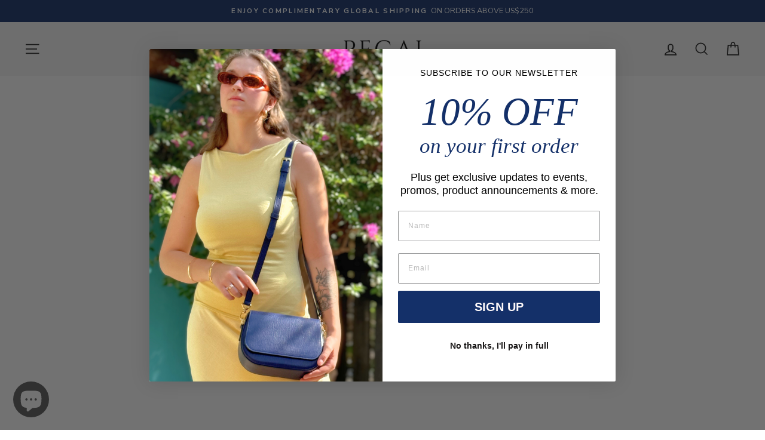

--- FILE ---
content_type: text/css
request_url: https://www.pegai.com/cdn/shop/t/101/assets/ecom-655c15046a4def7d310f5243.css?v=50449298689319611921766042116
body_size: 6369
content:
@font-face{font-family:Futura_Book_font;src:url(/cdn/shop/files/Futura_Book_font.ttf?v=1740680076&display=swap) format("truetype");font-display:swap}@font-face{font-family:futura_medium_bt;src:url(/cdn/shop/files/futura_medium_bt.ttf?v=1740680081&display=swap) format("truetype");font-display:swap}@font-face{font-family:futura_medium_bt_9d9df9cf-edba-4268-afb8-a53fd6f8be85;src:url(/cdn/shop/files/futura_medium_bt_9d9df9cf-edba-4268-afb8-a53fd6f8be85.ttf?v=1740680097&display=swap) format("truetype");font-display:swap}.ecom-column{position:relative}.ecom-column>.core__column--wrapper{align-items:flex-start;display:flex}.ecom-column__overlay .ecom-overlay{pointer-events:none}.ecom-column__overlay>.ecom-overlay,.ecom-column__overlay .ecom-video-background-youtube{position:absolute;top:0;right:0;bottom:0;left:0}@media only screen and (min-width: 768px){.ecom-column>.core__column--wrapper{height:100%}}.ecom-grid-item .ecom-row>.core__row--columns{height:100%}.ecom-use-parallax{background:unset!important}.ecom-parallax-background{position:absolute;width:100%;height:100%;display:flex;overflow:hidden}.ecom-parallax-background img{object-fit:cover;width:100%;position:absolute;top:0;left:50%;transform:translate(-50%);pointer-events:none}.ecom-row{width:100%;position:relative}.ecom-video-background-youtube-wrapper{overflow:hidden}.ecom-section__overlay>.ecom-overlay,.ecom-section__overlay .ecom-video-background-youtube,.ecom-video-background-youtube-wrapper{position:absolute;top:0;left:0;bottom:0;right:0}.ecom-row.ecom-section{clear:both}.ecom-row:hover{z-index:1}.ecom-row>div.core__row--columns.core__row--full{max-width:100%}@media (min-aspect-ratio: 16/9){.ecom-section__overlay .ecom-video-background-youtube{height:300%;top:-100%}}@media (max-aspect-ratio: 16/9){.ecom-section__overlay .ecom-video-background-youtube{width:300%;left:-100%}}@supports not (aspect-ratio: 16 / 9){.ecom-video-background-youtube:before{display:block;content:"";width:100%;padding-top:56.25%}.ecom-video-background-youtube .ecom-video-background{position:absolute;top:0;right:0;bottom:0;left:0}.ecom-video-background{-o-object-fit:unset!important;object-fit:unset!important}}@media (max-width: 767px){.ecom-section__video-bg .ecom-video-background-youtube{display:none}}.el__heading--tooltip-wrapper{position:relative;display:inline-block}.el__heading--tooltip-wrapper svg{width:18px;cursor:pointer}.el__heading--tooltip-content{line-height:16px;max-width:200px;position:absolute;display:block;width:max-content;opacity:0;padding:5px;visibility:hidden;font-size:14px;background-color:#545454;color:#fff;border-radius:5px;transition:.5s ease all;z-index:999}.el__heading--tooltip-content.el__tooltip-tablet,.el__heading--tooltip-content.el__tooltip-mobile{display:none}.el__heading--tooltip-bottom{left:50%;transform:translate(-50%,10px)}.el__heading--tooltip-left{transform:translate(-20px,-50%);right:100%;top:50%}.el__heading--tooltip-top{left:50%;bottom:100%;transform:translate(-50%,-10px)}.el__heading--tooltip-right{top:50%;left:100%;transform:translate(20px,-50%)}.tooltip__arrow:before{position:absolute;content:"";width:8px;height:8px;background:inherit;z-index:-1}.tooltip__arrow.el__heading--tooltip-bottom:before{top:0;transform:translate(-50%,-50%) rotate(45deg);left:50%}.tooltip__arrow.el__heading--tooltip-top:before{transform:translate(-50%,50%) rotate(45deg);bottom:0%;left:50%}.tooltip__arrow.el__heading--tooltip-right:before{transform:translate(-50%,50%) rotate(45deg);bottom:50%;left:0%}.tooltip__arrow.el__heading--tooltip-left:before{transform:translate(50%,50%) rotate(45deg);bottom:50%;right:0%}.el__heading--tooltip-wrapper svg:hover~.el__heading--tooltip-bottom,.el__heading--tooltip-wrapper svg:hover~.el__heading--tooltip-top{opacity:1;visibility:visible;transform:translate(-50%)}.el__heading--tooltip-wrapper svg:hover~.el__heading--tooltip-left{opacity:1;visibility:visible;transform:translate(-15px,-50%)}.el__heading--tooltip-wrapper svg:hover~.el__heading--tooltip-right{opacity:1;visibility:visible;transform:translate(15px,-50%)}.ecom-type-hollow .ecom__heading{text-shadow:var(--stroke)!important;background:transparent!important;-webkit-background-clip:unset!important;-webkit-text-fill-color:unset!important}.ecom-type-text_3d .ecom__heading{text-shadow:var(--text_3d)!important}.ecom-type-gradient .ecom__heading{animation:var(--animation)}@media screen and (max-width: 1024px){.el__heading--tooltip-content.el__tooltip-desktop{display:none}.el__heading--tooltip-content.el__tooltip-tablet{display:block}}@media screen and (max-width: 767px){.el__heading--tooltip-content.el__tooltip-tablet{display:none}.el__heading--tooltip-content.el__tooltip-mobile{display:block}}.ecom__text--dropcap:first-letter{font-size:40px;color:#2bcf19;display:inline-flex;border-style:solid;border-width:1px;border-color:transparent;float:left;line-height:1}.ecom__text--dropcap.has-drop-cap-view-default:first-letter{border:none}body[ecom-loaded] .ecom-sections .element__text a{cursor:auto}.text-content.ecom-html{overflow:hidden;position:relative}.ecom-text--is-mark:after{position:absolute;content:"";left:0;right:0;bottom:0;height:150px;background:linear-gradient(#fff0,#fff);pointer-events:none}.ecom-text_view-more-btn,.ecom-text_view-less-btn{display:flex;background:none;outline:none;border:none;align-items:center}.ecom__element--button-icon{display:flex;align-items:center}.ecom-text_view-more-btn svg,.ecom-text_view-less-btn svg{width:16px;color:#fff}sub,sup{position:relative;font-size:75%;line-height:0;vertical-align:baseline}sup{top:-.5em}sub{bottom:-.25em}.ecom-type-hollow .text-content{text-shadow:var(--stroke)!important;background:transparent!important;-webkit-background-clip:unset!important;-webkit-text-fill-color:unset!important}.ecom-type-text_3d .text-content{text-shadow:var(--text_3d)!important}.ecom-type-gradient .text-content{animation:var(--animation)}@keyframes gradientMove{0%{background-position:100% 100%}to{background-position:0% 0%}}.ecom-base-image .ecom-container-image{width:100%;height:100%!important}.image-resize{width:auto!important;max-width:100%!important}.ecom-base-image .ecom-container-image.resize .ecom-image-content-position.ecom-image-default picture{height:var(--height-resize)!important;width:var(--width-resize)!important}.ecom-base-image .ecom-container-image.resize .ecom-image-content-position.ecom-image-default .ecom-image-picture img{width:100%!important;height:100%!important}.ecom-container-image.resize .ecom-image-content-position.ecom-image-default.ecom-base-image-container-overlay{width:var(--width-resize)!important;user-select:none;-ms-user-select:none;-webkit-user-select:none}.ecom-container-image.resize .ecom-image-picture *{pointer-events:none}.ecom-base-image.ecom-overlay>.ecom-overlay-text{text-align:center}.ecom-image-align{display:flex}.ecom-image-picture-link,.ecom-image-picture{overflow:hidden;width:100%;height:100%}.ecom-base-image .ecom-image-picture img{min-height:1px;object-position:var(--object-position)}.ecom-base-image picture{overflow:hidden;flex:1 1 auto;min-height:1px}.ecom-base-image picture img{display:block;max-width:100%;height:auto;width:100%}.ecom-base-image figure{display:flex}.ecom-container-image{display:flex;flex-direction:column;width:100%}.ecom-image-picture-link,.ecom-image-content-position{position:relative}.ecom-base-image.ecom-overlay{position:absolute;z-index:1;opacity:.5;display:flex;align-items:center;justify-content:center;top:0;left:0;right:0;bottom:0}.ecom-image__caption{width:100%}.ecom-base-image .ecom-image-picture,.ecom-base-image .ecom-image-picture img{width:100%;max-width:100%}.ecom-base-image .ecom-base-image-container-overlay:hover>.ecom-overlay{background-color:#1118274d}.ecom-base-image.image-highlight:after{content:"";position:fixed;top:0;right:0;bottom:0;left:0;background:#000000bf;z-index:999;opacity:1;pointer-events:none}.ecom-base-image.image-highlight .ecom-container-image{z-index:1000}.ecom-grid-item .ecom-base-image figure,.ecom-grid-item .ecom-base-image figure .ecom-image-content-position,.ecom-grid-item .ecom-base-image figure .ecom-image-content-position img{height:100%;width:100%;max-width:100%}.ecom-base-image-mask .ecom-image-mask{width:100%}@media (max-width: 1024px){.ecom-base-image .ecom-image-picture img{object-position:var(--object-position-tablet)}}@media (max-width: 767px){.ecom-base-image .ecom-image-picture img{object-position:var(--object-position-mobile)}}.ecom-base-gallery .ecom-gallery--item .ecom-overlay-text{width:100%;padding:1rem;word-break:break-word}.ecom-base-gallery-grid{display:grid}.ecom-base-gallery-block{display:block}.ecom-gallery--container{grid-gap:var(--ecom-gallery-gap, 30px) var(--ecom-gallery-gap, 30px)}.ecom-gallery--container{grid-template-columns:repeat(4,1fr)}.ecom-gallery--item figure{display:flex;flex-direction:column}.ecom-gallery--item a{position:relative}.ecom-gallery--item img{width:100%}.ecom-base-gallery-overlay.ecom-overlay{position:absolute;top:0;right:0;bottom:0;left:0;z-index:1;align-items:center;justify-content:center;pointer-events:none;display:flex;text-align:center}.ecom-base-gallery .ecom-gallery--caption,.ecom-base-gallery .ecom-image-default{width:100%}.ecom-element-button.ecom-button-default{display:flex}a.ecom__element--button{display:inline-flex;align-items:center;text-decoration:none;text-align:center}.ecom__element--button-icon{display:inline-flex;color:inherit}.ecom__element--button-icon svg{width:24px;height:auto}.ecom-ingrid-full-height>a.ecom__element--button{width:100%;height:100%}.ecom-element__banner{display:flex}.ecom-horizontal-align-left{text-align:left}.ecom-horizontal-align-center{text-align:center}.ecom-horizontal-align-right{text-align:right}.ecom-horizontal-center{margin:0 auto}.ecom-horizontal-left{margin:0 auto 0 0}.ecom-horizontal-right{margin:0 0 0 auto}.ecom-banner__button{text-decoration:none;pointer-events:auto}.ecom-banner__hzoom{position:relative;overflow:hidden}.ecom-masonry__nt_promotion_html{position:absolute;max-width:100%;z-index:10;pointer-events:none}.ecom-banner__overlay{position:absolute;background-color:#000;z-index:1;opacity:.3;display:flex;top:0;left:0;right:0;bottom:0;pointer-events:none}.ecom-banner__image-picture{display:block}.ecom-banner__picture-link,.ecom-banner__image-picture{width:100%;object-fit:contain}.ecom-banner__image-picture img{width:100%}.ecom-banner_wrap_html_block{pointer-events:all}.ecom-grid-item .ecom-imgAccordion{height:100%!important}.ecom-imgAccordion{height:250px;position:relative}.ecom-imgAccordion-wrapper{height:100%}.ecom-imgAccordion .ecom-imgAccordion-item{width:25%;height:100%;overflow:hidden;position:relative;transition:.4s}.ecom-imgAccordion-item .ecom-imgAccordion-img{width:100%;height:100%;object-fit:cover}.ecom-imgAccordion-img-wrapper{height:100%;position:relative}.ecom-imgAccordion-img-wrapper:after{content:"";position:absolute;top:0;left:0;right:0;bottom:0;pointer-events:none;color:transparent;background:currentColor}.ecom-imgAccordion-caption{left:0;right:0;top:100%;transform:translateY(-100%);opacity:0;visibility:hidden;z-index:1;overflow:hidden;transition:.3s;pointer-events:none}.ecom-imgAccordion-caption-heading{text-overflow:clip;font-size:24px;text-transform:uppercase;color:#222;font-weight:700;text-align:left}.ecom-imgAccordion-caption-subheading{text-overflow:clip;font-size:14px;color:#222;text-align:left}.ecom-imgAccordion-caption-button{text-decoration:none;color:#fff;background:#000;padding:5px 20px;font-size:14px;pointer-events:auto}.ecom-imgAccordion-caption-button-icon svg{width:16px;height:auto;margin-left:8px}.ecom-imgAccordion .ecom-imgAccordion-item-expand{width:100%}.ecom-imgAccordion-item-expand .ecom-imgAccordion-caption{opacity:1;visibility:visible;transition:.5s ease}.ecom-imgAccordion-link{width:100%;height:100%;position:absolute;display:inline-block;left:0}.ecom-imgAccordion-video{width:100%;height:100%;object-fit:cover}.ecom-imgAccordion-type-icon{font-weight:500;font-size:12px;position:absolute;background:#fafafc59;border-radius:5px;padding:8px 10px;display:flex;justify-content:center;align-items:center;cursor:pointer;z-index:1;transition:.25s}.ecom-imgAccordion-type-icon-svg{display:flex}.ecom-imgAccordion-type-icon svg{width:14px;height:14px;transition:.25s}.ecom-imgAccordion-type-text{opacity:0;visibility:hidden;max-width:0;text-wrap:nowrap;line-height:1;transition:.25s}.ecom-imgAccordion-item-expand .ecom-imgAccordion-type-text{opacity:1;visibility:visible;max-width:200px;margin-left:6px}.ecom-imgAccordion-type-icon:hover{background:#fafafc}.ecom-imgAccordion-modal{position:fixed;top:0;left:0;right:0;bottom:0;background:#00000080;visibility:hidden;opacity:0;padding:20px 40px;z-index:3;pointer-events:none}.ecom-imgAccordion-caption{text-align:start}.ecom-imgAccordion-modal-show{visibility:visible;opacity:1;pointer-events:auto}.ecom-imgAccordion-modal-content{background:#fff}.ecom-imgAccordion-modal-video{width:100%;height:100%}.ecom-imgAccordion-wrapper .ecom-imgAccordion-item{flex-shrink:1;transition-property:transform,width}.ecom-imgAccordion-prevNext{position:absolute;top:0;left:0;right:0;bottom:0;display:none;justify-content:space-between;pointer-events:none;z-index:1}.ecom-imgAccordion-prevNext svg{display:none}.ecom-imgAccordion-prev,.ecom-imgAccordion-next{width:14.5%;height:100%;pointer-events:auto}.ecom-imgAccordion-prevNext-special{top:0;right:0;left:0;bottom:auto;gap:10px;justify-content:end}.ecom-imgAccordion-prevNext-special .ecom-imgAccordion-prev,.ecom-imgAccordion-prevNext-special .ecom-imgAccordion-next{width:30px;height:30px;pointer-events:auto;cursor:pointer;display:flex;align-items:center;justify-content:center;background:#fafafc59;color:#fff;border-radius:100%}.ecom-imgAccordion-prevNext-special svg{display:block;width:15px;height:15px}@media screen and (max-width: 1023px){.ecom-imgAccordion-item-expand .ecom-imgAccordion-caption{opacity:1;visibility:visible;transition:.5s ease}.ecom-imgAccordion-item-expand .ecom-imgAccordion-link{width:100%;height:100%;position:absolute;display:inline-block;left:0}.ecom-imgAccordion-item-expand .ecom-imgAccordion-img{filter:none}}@media screen and (max-width: 767px){.ecom-imgAccordion-item{position:unset}.ecom-imgAccordion-caption{width:100%!important}.ecom-imgAccordion-img-wrapper{position:relative}.ecom-imgAccordion-wrapper .ecom-imgAccordion-item{flex-shrink:0;width:75%}.ecom-imgAccordion-wrapper>div{column-gap:0!important}.ecom-imgAccordion-prevNext{display:flex}}.ecom-shopify__blog--post-informations{display:inline-flex;align-items:center;gap:5px}.ecom-shopify__blog--post-informations-icon{display:flex}.ecom-shopify__blog--post-informations-icon svg{width:16px;height:16px}.ecom-swiper-pagination-bullet:only-child{opacity:none}.ecom-flex-center,.ecom-swiper-navigation{display:flex;align-items:center}.ecom-swiper-navigation{justify-content:center}.ecom-shopify__blog--post-informations-author-avatar{width:50px}.ecom-swiper-navigation[data-navigator-type=combine]{justify-content:center}.ecom-shopify__blog--post-thumbnail{display:flex;position:relative;overflow:hidden}.ecom-shopify__blog--post-thumbnail img{object-fit:cover;display:block;max-width:100%;top:0;left:0;height:100%!important;width:100%}.ecom-shopify__blog--post-tags ul li{display:inline-flex}.ecom-shopify__blog--post-tags ul{display:flex;flex-wrap:wrap;gap:12px;margin:0;padding:0}.ecom-collection__pagination-navigation{list-style:none;display:flex;gap:10px;justify-content:center}.ecom-collection__pagination-navigation li a{color:inherit}.ecom-paginate-action{display:flex;gap:5px}.ecom-prev,.ecom-next,.ecom-prev span,.ecom-next span{display:flex}.ecom-paginate-action svg{width:24px;height:24px}.ecom-shopify__blog--post-link{text-decoration:none;width:100%;display:flex}.ecom-pagination-item{display:flex}a.ecom-pagination-item:not(.ecom-paginate-action){text-decoration:inherit}.ecom-paginate-action{text-decoration:none}.ecom-pagination-item.ecom-button-active{pointer-events:none}.ecom-swiper-controls:after{content:"";display:none}.ecom-shopify__blog-wrapper{display:flex;flex-direction:column}.ecom-shopify__blog-wrapper .ecom-shopify__blog-container{width:100%}.ecom-shopify__blog-wrapper .ecom-swiper-button-next:after,.ecom-shopify__blog-wrapper .ecom-swiper-button-prev:after{content:none}.ecom-shopify__blog-wrapper .ecom-swiper-navigation[data-navigator-type=combine] .ecom-swiper-button-next,.ecom-shopify__blog-wrapper .ecom-swiper-navigation[data-navigator-type=combine] .ecom-swiper-button-prev{position:static;margin:0}.ecom-shopify__blog-wrapper .ecom-swiper-button-next,.ecom-shopify__blog-wrapper .ecom-swiper-button-prev{border:0;background:transparent;width:auto;height:auto;padding:5px;color:#444}.ecom-swiper-navigation-position .ecom-swiper-button{position:var(--ecom-position)}.ecom-swiper-navigation-position{display:flex}.ecom-swiper-navigation-position button{margin:0}.ecom-shopify__blog-wrapper .ecom-swiper-pagination:not(.ecom-swiper-pagination-progressbar){position:relative;display:flex;flex-wrap:wrap;align-items:center}.ecom-swiper-container-horizontal>.ecom-swiper-pagination-bullets{width:auto}.ecom-shopify__blog--post-title{font-size:inherit}.ecom-shopify__blog--post-link img{object-fit:cover;max-width:100%;object-position:center center;transition:opacity .4s cubic-bezier(.25,.46,.45,.94)}.ecom-shopify__blog--post-group-4{flex-wrap:wrap}.ecom-shopify__blog--post-group-4>*{display:inline-flex;align-items:center}.ecom-swiper-pagination-bullet{opacity:1!important}.ecom-swiper-pagination-bullets.ecom-swiper-pagination{display:flex;width:100%}.ecom-shopify__blog--post-link h2{width:100%}.ecom-shopify__blog--post.ecom-shopify__blog-vertical{display:flex;gap:15px}@media (max-width: 767px){.ecom-shopify__blog--post.ecom-shopify__blog-vertical{flex-direction:column}.ecom-shopify__blog--post .ecom-shopify__blog--post-thumbnail--img{order:0!important}}.ecom-doing-load-blog .ecom-shopify__blog-container{display:none}.ecom-doing-load-blog .ecom-collection__product-loading{display:block}.ecom-core.ecom-sfffj266{width:100%}@media screen and (max-width: 767px) and (min-width: 101px){.ecom-core.ecom-sfffj266{width:100%}}.ecom-core.ecom-ilmsdhia{padding-top:300px!important;margin-top:25px!important}.ecom-core.ecom-a078tsmispn>div.core__row--columns{height:auto}.ecom-core.ecom-a078tsmispn>div.core__row--columns>.ecom-column.ecom-core>.core__column--wrapper>.core__blocks{min-height:400px}@media screen and (max-width: 767px) and (min-width: 101px){.ecom-core.ecom-a078tsmispn>div.core__row--columns>.ecom-column.ecom-core>.core__column--wrapper>.core__blocks{min-height:0px}}.ecom-core.ecom-a078tsmispn{background-color:#fff}.ecom-core.ecom-a078tsmispn{padding:0 0 134px!important}.ecom-core.ecom-lifuabca{width:100%}@media screen and (max-width: 767px) and (min-width: 101px){.ecom-core.ecom-lifuabca{width:100%}}.ecom-core.ecom-fzhe1neuc0b .text-content,.ecom-core.ecom-fzhe1neuc0b .text-content a,.ecom-core.ecom-fzhe1neuc0b .text-content p,.ecom-core.ecom-fzhe1neuc0b .text-content span{text-align:center;color:#707070}.ecom-core.ecom-fzhe1neuc0b .text-content,.ecom-core.ecom-fzhe1neuc0b .text-content a,.ecom-core.ecom-fzhe1neuc0b .text-content a a,.ecom-core.ecom-fzhe1neuc0b .text-content p,.ecom-core.ecom-fzhe1neuc0b .text-content p a,.ecom-core.ecom-fzhe1neuc0b .text-content span,.ecom-core.ecom-fzhe1neuc0b .text-content span a{font-size:18px;font-weight:400;line-height:1.4em;font-family:Nunito Sans,sans-serif}@media screen and (max-width: 1024px) and (min-width: 768px){.ecom-core.ecom-fzhe1neuc0b .text-content,.ecom-core.ecom-fzhe1neuc0b .text-content a,.ecom-core.ecom-fzhe1neuc0b .text-content a a,.ecom-core.ecom-fzhe1neuc0b .text-content p,.ecom-core.ecom-fzhe1neuc0b .text-content p a,.ecom-core.ecom-fzhe1neuc0b .text-content span,.ecom-core.ecom-fzhe1neuc0b .text-content span a{font-family:Futura_Book_font,sans-serif}}@media screen and (max-width: 767px) and (min-width: 101px){.ecom-core.ecom-fzhe1neuc0b .text-content,.ecom-core.ecom-fzhe1neuc0b .text-content a,.ecom-core.ecom-fzhe1neuc0b .text-content a a,.ecom-core.ecom-fzhe1neuc0b .text-content p,.ecom-core.ecom-fzhe1neuc0b .text-content p a,.ecom-core.ecom-fzhe1neuc0b .text-content span,.ecom-core.ecom-fzhe1neuc0b .text-content span a{font-size:14px;font-family:Futura_Book_font,sans-serif}}.ecom-core.ecom-fzhe1neuc0b{padding-bottom:0!important}@media screen and (max-width: 1024px) and (min-width: 768px){.ecom-core.ecom-fzhe1neuc0b{padding-bottom:0!important}}.ecom-core.ecom-2m1xag56oet .element__heading .ecom__heading{text-align:center}.ecom-core.ecom-2m1xag56oet .element__heading .ecom__heading,.ecom-core.ecom-2m1xag56oet .element__heading .ecom__heading a{font-family:Jost,sans-serif;font-size:33px;font-weight:600;line-height:1.4em;letter-spacing:.7px}.ecom-core.ecom-2m1xag56oet .element__heading .ecom__heading,.ecom-core.ecom-2m1xag56oet .element__heading .ecom__heading a{color:#111}@media screen and (max-width: 1024px) and (min-width: 768px){.ecom-core.ecom-2m1xag56oet .element__heading .ecom__heading,.ecom-core.ecom-2m1xag56oet .element__heading .ecom__heading a{font-family:futura_medium_bt,sans-serif;font-size:36px;font-weight:700}}@media screen and (max-width: 767px) and (min-width: 101px){.ecom-core.ecom-2m1xag56oet .element__heading .ecom__heading,.ecom-core.ecom-2m1xag56oet .element__heading .ecom__heading a{font-size:18px;font-family:futura_medium_bt,sans-serif}}.ecom-core.ecom-2m1xag56oet{padding-bottom:0!important}@media screen and (max-width: 767px) and (min-width: 101px){.ecom-core.ecom-2m1xag56oet{padding-bottom:0!important}}.ecom-core.ecom-cnjnpog3u4a{background-color:#fff}.ecom-core.ecom-cnjnpog3u4a{padding:75px 25px!important}@media screen and (max-width: 1024px) and (min-width: 768px){.ecom-core.ecom-cnjnpog3u4a{padding-bottom:0!important}}@media screen and (max-width: 767px) and (min-width: 101px){.ecom-core.ecom-cnjnpog3u4a{padding-right:0!important;padding-left:0!important}}.ecom-core.ecom-1mx3kpke{width:33%}@media screen and (max-width: 1024px) and (min-width: 768px){.ecom-core.ecom-1mx3kpke{width:100%}}@media screen and (max-width: 767px) and (min-width: 101px){.ecom-core.ecom-1mx3kpke{width:100%}}.ecom-core.ecom-6yk79xo3smk .ecom-base-image .ecom-image-picture img{object-fit:fill}@media screen and (max-width: 1024px) and (min-width: 768px){.ecom-core.ecom-6yk79xo3smk .ecom-image-align{align-items:center}.ecom-core.ecom-6yk79xo3smk .ecom-base-image .ecom-image-picture img,.ecom-core.ecom-6yk79xo3smk .ecom-base-image .ecom-image-picture picture,.ecom-core.ecom-6yk79xo3smk .ecom-base-image .ecom-image-picture .ecom-shape-item.ecom-image-default{height:326px!important}}.ecom-core.ecom-6yk79xo3smk{margin-right:0!important;padding-bottom:0!important}.ecom-core.ecom-q5vhbnow{width:32%}.ecom-core.ecom-q5vhbnow>div.core__column--wrapper>div.core__blocks>div.core__blocks--body{align-content:center}@media screen and (max-width: 1024px) and (min-width: 768px){.ecom-core.ecom-q5vhbnow{width:100%}}@media screen and (max-width: 767px) and (min-width: 101px){.ecom-core.ecom-q5vhbnow{width:100%}}.ecom-core.ecom-5h10228ml2b .text-content,.ecom-core.ecom-5h10228ml2b .text-content a,.ecom-core.ecom-5h10228ml2b .text-content p,.ecom-core.ecom-5h10228ml2b .text-content span{text-align:left;color:#fff}.ecom-core.ecom-5h10228ml2b .text-content,.ecom-core.ecom-5h10228ml2b .text-content a,.ecom-core.ecom-5h10228ml2b .text-content a a,.ecom-core.ecom-5h10228ml2b .text-content p,.ecom-core.ecom-5h10228ml2b .text-content p a,.ecom-core.ecom-5h10228ml2b .text-content span,.ecom-core.ecom-5h10228ml2b .text-content span a{font-family:Nunito Sans,sans-serif;font-size:14px;font-weight:500}@media screen and (max-width: 1024px) and (min-width: 768px){.ecom-core.ecom-5h10228ml2b .text-content,.ecom-core.ecom-5h10228ml2b .text-content a,.ecom-core.ecom-5h10228ml2b .text-content p,.ecom-core.ecom-5h10228ml2b .text-content span{text-align:center;padding:25px 25px 0}}@media screen and (max-width: 767px) and (min-width: 101px){.ecom-core.ecom-5h10228ml2b .text-content,.ecom-core.ecom-5h10228ml2b .text-content a,.ecom-core.ecom-5h10228ml2b .text-content p,.ecom-core.ecom-5h10228ml2b .text-content span{text-align:center}.ecom-core.ecom-5h10228ml2b .text-content,.ecom-core.ecom-5h10228ml2b .text-content a,.ecom-core.ecom-5h10228ml2b .text-content a a,.ecom-core.ecom-5h10228ml2b .text-content p,.ecom-core.ecom-5h10228ml2b .text-content p a,.ecom-core.ecom-5h10228ml2b .text-content span,.ecom-core.ecom-5h10228ml2b .text-content span a{font-size:16px}}.ecom-core.ecom-5h10228ml2b{margin-left:auto!important;padding-bottom:0!important}@media screen and (max-width: 1024px) and (min-width: 768px){.ecom-core.ecom-5h10228ml2b{margin-top:0!important}}@media screen and (max-width: 767px) and (min-width: 101px){.ecom-core.ecom-5h10228ml2b{padding-right:25px!important;padding-left:25px!important}}.ecom-core.ecom-b9e60y6pol4 .text-content,.ecom-core.ecom-b9e60y6pol4 .text-content a,.ecom-core.ecom-b9e60y6pol4 .text-content p,.ecom-core.ecom-b9e60y6pol4 .text-content span{text-align:left;color:#fcfcfc}.ecom-core.ecom-b9e60y6pol4 .text-content,.ecom-core.ecom-b9e60y6pol4 .text-content a,.ecom-core.ecom-b9e60y6pol4 .text-content a a,.ecom-core.ecom-b9e60y6pol4 .text-content p,.ecom-core.ecom-b9e60y6pol4 .text-content p a,.ecom-core.ecom-b9e60y6pol4 .text-content span,.ecom-core.ecom-b9e60y6pol4 .text-content span a{font-family:Nunito Sans,sans-serif;font-size:15px;font-weight:500}@media screen and (max-width: 1024px) and (min-width: 768px){.ecom-core.ecom-b9e60y6pol4 .text-content,.ecom-core.ecom-b9e60y6pol4 .text-content a,.ecom-core.ecom-b9e60y6pol4 .text-content p,.ecom-core.ecom-b9e60y6pol4 .text-content span{text-align:center;padding:0 42px}}@media screen and (max-width: 767px) and (min-width: 101px){.ecom-core.ecom-b9e60y6pol4 .text-content,.ecom-core.ecom-b9e60y6pol4 .text-content a,.ecom-core.ecom-b9e60y6pol4 .text-content p,.ecom-core.ecom-b9e60y6pol4 .text-content span{text-align:center}.ecom-core.ecom-b9e60y6pol4 .text-content,.ecom-core.ecom-b9e60y6pol4 .text-content a,.ecom-core.ecom-b9e60y6pol4 .text-content a a,.ecom-core.ecom-b9e60y6pol4 .text-content p,.ecom-core.ecom-b9e60y6pol4 .text-content p a,.ecom-core.ecom-b9e60y6pol4 .text-content span,.ecom-core.ecom-b9e60y6pol4 .text-content span a{font-size:14px}}.ecom-core.ecom-b9e60y6pol4{margin-left:auto!important;padding-bottom:0!important}@media screen and (max-width: 1024px) and (min-width: 768px){.ecom-core.ecom-b9e60y6pol4{margin-top:0!important}}@media screen and (max-width: 767px) and (min-width: 101px){.ecom-core.ecom-b9e60y6pol4{padding-right:25px!important;padding-left:25px!important}}.ecom-core.ecom-h60r8tfd{width:35%}@media screen and (max-width: 1024px) and (min-width: 768px){.ecom-core.ecom-h60r8tfd{width:100%}}@media screen and (max-width: 767px) and (min-width: 101px){.ecom-core.ecom-h60r8tfd{width:100%}}.ecom-core.ecom-zp53dvfv5jk .ecom-image-align{align-items:center}.ecom-core.ecom-zp53dvfv5jk .ecom-image-default{width:165px!important}.ecom-core.ecom-zp53dvfv5jk .ecom-base-image .ecom-image-picture img,.ecom-core.ecom-zp53dvfv5jk .ecom-base-image .ecom-image-picture picture,.ecom-core.ecom-zp53dvfv5jk .ecom-base-image .ecom-image-picture .ecom-shape-item.ecom-image-default{height:53px!important}.ecom-core.ecom-zp53dvfv5jk{margin-right:0!important;padding-bottom:0!important}@media screen and (max-width: 1024px) and (min-width: 768px){.ecom-core.ecom-zp53dvfv5jk{padding-bottom:0!important}}.ecom-core.ecom-h3su8ma5n2g .text-content,.ecom-core.ecom-h3su8ma5n2g .text-content a,.ecom-core.ecom-h3su8ma5n2g .text-content p,.ecom-core.ecom-h3su8ma5n2g .text-content span{text-align:center;color:#f2f2f2}.ecom-core.ecom-h3su8ma5n2g .text-content,.ecom-core.ecom-h3su8ma5n2g .text-content a,.ecom-core.ecom-h3su8ma5n2g .text-content a a,.ecom-core.ecom-h3su8ma5n2g .text-content p,.ecom-core.ecom-h3su8ma5n2g .text-content p a,.ecom-core.ecom-h3su8ma5n2g .text-content span,.ecom-core.ecom-h3su8ma5n2g .text-content span a{font-family:Nunito Sans,sans-serif;font-size:18px;font-weight:200;line-height:1.4em}@media screen and (max-width: 1024px) and (min-width: 768px){.ecom-core.ecom-h3su8ma5n2g .text-content,.ecom-core.ecom-h3su8ma5n2g .text-content a,.ecom-core.ecom-h3su8ma5n2g .text-content p,.ecom-core.ecom-h3su8ma5n2g .text-content span{text-align:center;padding:0 56px}}@media screen and (max-width: 767px) and (min-width: 101px){.ecom-core.ecom-h3su8ma5n2g .text-content,.ecom-core.ecom-h3su8ma5n2g .text-content a,.ecom-core.ecom-h3su8ma5n2g .text-content a a,.ecom-core.ecom-h3su8ma5n2g .text-content p,.ecom-core.ecom-h3su8ma5n2g .text-content p a,.ecom-core.ecom-h3su8ma5n2g .text-content span,.ecom-core.ecom-h3su8ma5n2g .text-content span a{font-size:14px}}.ecom-core.ecom-h3su8ma5n2g{padding-bottom:0!important}@media screen and (max-width: 767px) and (min-width: 101px){.ecom-core.ecom-h3su8ma5n2g{padding-right:25px!important;padding-left:25px!important}}.ecom-core.ecom-avym9k53p3 .element__heading .ecom__heading{text-align:center;padding-left:0;margin-right:55px;margin-left:55px}.ecom-core.ecom-avym9k53p3 .element__heading .ecom__heading,.ecom-core.ecom-avym9k53p3 .element__heading .ecom__heading a{font-family:Jost,sans-serif;font-size:33px;font-weight:600;line-height:1.4em;letter-spacing:.7px}.ecom-core.ecom-avym9k53p3 .element__heading .ecom__heading,.ecom-core.ecom-avym9k53p3 .element__heading .ecom__heading a{color:#fff}@media screen and (max-width: 1024px) and (min-width: 768px){.ecom-core.ecom-avym9k53p3 .element__heading .ecom__heading,.ecom-core.ecom-avym9k53p3 .element__heading .ecom__heading a{font-family:futura_medium_bt,sans-serif;font-size:36px;font-weight:700}}@media screen and (max-width: 767px) and (min-width: 101px){.ecom-core.ecom-avym9k53p3 .element__heading .ecom__heading,.ecom-core.ecom-avym9k53p3 .element__heading .ecom__heading a{font-size:18px;font-family:futura_medium_bt_9d9df9cf-edba-4268-afb8-a53fd6f8be85,sans-serif}.ecom-core.ecom-avym9k53p3 .element__heading .ecom__heading{margin-right:25px;margin-left:25px}}.ecom-core.ecom-avym9k53p3{padding-bottom:0!important}@media screen and (max-width: 767px) and (min-width: 101px){.ecom-core.ecom-avym9k53p3{padding-right:0!important;padding-bottom:0!important}}.ecom-core.ecom-bvhpisknom5{background-color:#143069}.ecom-core.ecom-bvhpisknom5{margin-top:0!important;padding-top:25px!important;padding-bottom:25px!important}@media screen and (max-width: 1024px) and (min-width: 768px){.ecom-core.ecom-bvhpisknom5{margin-top:40px!important}}@media screen and (max-width: 767px) and (min-width: 101px){.ecom-core.ecom-bvhpisknom5{margin-top:0!important;padding-top:0!important}}@keyframes ecomFadeIn{0%{opacity:0}to{opacity:1}}.ecom-core.ecom-371fcykt7hs{width:100%}@media screen and (max-width: 767px) and (min-width: 101px){.ecom-core.ecom-371fcykt7hs{width:100%}}.ecom-core.ecom-h4f7m2sxrko .ecom-base-gallery .ecom-gallery--container{grid-template-columns:repeat(6,1fr);--ecom-gallery-gap:15px}@media screen and (max-width: 1024px) and (min-width: 768px){.ecom-core.ecom-h4f7m2sxrko .ecom-base-gallery .ecom-gallery--container{grid-template-columns:repeat(2,1fr)}}@media screen and (max-width: 767px) and (min-width: 101px){.ecom-core.ecom-h4f7m2sxrko .ecom-base-gallery .ecom-gallery--container{grid-template-columns:repeat(2,1fr);--ecom-gallery-gap:15px}}.ecom-core.ecom-h4f7m2sxrko .ecom-image-align{align-items:center}.ecom-core.ecom-h4f7m2sxrko .ecom-image-default{width:150px!important}.ecom-core.ecom-h4f7m2sxrko .ecom-base-gallery .ecom-gallery--item .ecom-image-default,.ecom-core.ecom-h4f7m2sxrko .ecom-base-gallery .ecom-gallery--item .ecom-image-default .ecom-image-default,.ecom-core.ecom-h4f7m2sxrko .ecom-base-gallery .ecom-gallery--item .ecom-image-default:hover,.ecom-core.ecom-h4f7m2sxrko .ecom-base-gallery .ecom-gallery--item .ecom-image-default:hover .ecom-image-default{opacity:1}@media screen and (max-width: 1024px) and (min-width: 768px){.ecom-core.ecom-h4f7m2sxrko .ecom-image-default{width:63%!important}}@media screen and (max-width: 767px) and (min-width: 101px){.ecom-core.ecom-h4f7m2sxrko .ecom-image-align{align-items:center}.ecom-core.ecom-h4f7m2sxrko .ecom-image-default{width:100%!important;max-width:none!important}}.ecom-core.ecom-h4f7m2sxrko{padding-top:20px!important;padding-bottom:20px!important;background-color:#fff;animation-duration:1s!important}.ecom-core.ecom-h4f7m2sxrko.ecom-animated{animation-name:ecomFadeIn;animation-duration:.75s;animation-timing-function:ease;animation-fill-mode:forwards;animation-duration:1s!important;--ec-delay:.2s}.ecom-core.ecom-heiw2hi6xz .element__heading .ecom__heading{text-align:center}.ecom-core.ecom-heiw2hi6xz .element__heading .ecom__heading,.ecom-core.ecom-heiw2hi6xz .element__heading .ecom__heading a{font-family:Jost,sans-serif;font-size:36px;font-weight:500;line-height:1.4em;letter-spacing:.7px}.ecom-core.ecom-heiw2hi6xz .element__heading .ecom__heading,.ecom-core.ecom-heiw2hi6xz .element__heading .ecom__heading a{color:#111}@media screen and (max-width: 1024px) and (min-width: 768px){.ecom-core.ecom-heiw2hi6xz .element__heading .ecom__heading,.ecom-core.ecom-heiw2hi6xz .element__heading .ecom__heading a{font-family:futura_medium_bt,sans-serif;font-size:36px;font-weight:700}}@media screen and (max-width: 767px) and (min-width: 101px){.ecom-core.ecom-heiw2hi6xz .element__heading .ecom__heading,.ecom-core.ecom-heiw2hi6xz .element__heading .ecom__heading a{font-size:18px;font-family:futura_medium_bt_9d9df9cf-edba-4268-afb8-a53fd6f8be85,sans-serif}}.ecom-core.ecom-heiw2hi6xz{padding-bottom:0!important}@media screen and (max-width: 767px) and (min-width: 101px){.ecom-core.ecom-heiw2hi6xz{padding-bottom:0!important}}.ecom-core.ecom-nh1tty0wxre{padding-bottom:0!important}.ecom-core.ecom-jrp4cp9wry{width:100%}@media screen and (max-width: 767px) and (min-width: 101px){.ecom-core.ecom-jrp4cp9wry{width:100%}}.ecom-core.ecom-563i8xemhmb .ecom__element--button{gap:10px}.ecom-core.ecom-563i8xemhmb .ecom-button-default{justify-content:center}.ecom-core.ecom-563i8xemhmb .ecom__element--button{font-family:Nunito Sans,sans-serif;font-size:20px;width:238px;height:61px;min-height:61px;color:#fff;background-color:var(--ecom-global-colors-primary);transition-duration:.4s}.ecom-core.ecom-563i8xemhmb .ecom__element--button.animated{animation-name:ecomShake;animation-duration:.75s}.ecom-core.ecom-563i8xemhmb .ecom-button-icon svg{height:0px;width:0px}.ecom-core.ecom-563i8xemhmb .ecom-button-icon{border-radius:50%;transition:all .4s ease}.ecom-core.ecom-563i8xemhmb{padding-bottom:0!important}.ecom-core.ecom-ntj19rnpw6t .ecom-image-align{align-items:center}.ecom-core.ecom-ntj19rnpw6t .ecom-image-default{max-width:100%!important}.ecom-core.ecom-ntj19rnpw6t .ecom-base-image .ecom-image-picture img{object-fit:cover}.ecom-core.ecom-ntj19rnpw6t .ecom-base-image .ecom-image-picture,.ecom-core.ecom-ntj19rnpw6t .ecom-base-image .ecom-image-picture .ecom-image-default,.ecom-core.ecom-ntj19rnpw6t .ecom-base-image .ecom-image-picture:hover,.ecom-core.ecom-ntj19rnpw6t .ecom-base-image .ecom-image-picture:hover .ecom-image-default{opacity:1}.ecom-core.ecom-zscwavmxeoo{width:100%}@media screen and (max-width: 767px) and (min-width: 101px){.ecom-core.ecom-zscwavmxeoo{width:100%}}.ecom-core.ecom-v99ew6yxu38 .ecom-text--more-actions button,.ecom-core.ecom-v99ew6yxu38 .ecom-text--less-actions button{gap:6px}.ecom-core.ecom-v99ew6yxu38 .text-content,.ecom-core.ecom-v99ew6yxu38 .text-content a,.ecom-core.ecom-v99ew6yxu38 .text-content p,.ecom-core.ecom-v99ew6yxu38 .text-content span{text-align:center;padding-right:25px;padding-left:25px}.ecom-core.ecom-v99ew6yxu38 .ecom-text_view-more-btn{justify-content:flex-start;text-decoration:underline;font-size:none;color:#fff;background-color:#0691b1;border-radius:2px;padding-top:5px;padding-bottom:5px}.ecom-core.ecom-v99ew6yxu38 .ecom-text_view-more-btn:hover{background-color:#0691b1b0}.ecom-core.ecom-v99ew6yxu38 .ecom-text_view-less-btn{text-decoration:underline;color:#fff;background-color:#0691b1;border-radius:2px;padding-top:5px;padding-bottom:5px}.ecom-core.ecom-v99ew6yxu38 .ecom-text_view-less-btn:hover{background-color:#0691b1b0}@media screen and (max-width: 1024px) and (min-width: 768px){.ecom-core.ecom-v99ew6yxu38 .text-content,.ecom-core.ecom-v99ew6yxu38 .text-content a,.ecom-core.ecom-v99ew6yxu38 .text-content p,.ecom-core.ecom-v99ew6yxu38 .text-content span{padding-bottom:0;margin-bottom:-41px}}.ecom-core.ecom-jl4rprebgh .element__heading .ecom__heading{text-align:center}.ecom-core.ecom-jl4rprebgh .element__heading .ecom__heading,.ecom-core.ecom-jl4rprebgh .element__heading .ecom__heading a{font-weight:500;font-family:Jost,sans-serif;font-size:36px}@media screen and (max-width: 1024px) and (min-width: 768px){.ecom-core.ecom-jl4rprebgh .element__heading .ecom__heading{text-align:center}}@media screen and (max-width: 767px) and (min-width: 101px){.ecom-core.ecom-jl4rprebgh .element__heading .ecom__heading{text-align:center}.ecom-core.ecom-jl4rprebgh .element__heading .ecom__heading,.ecom-core.ecom-jl4rprebgh .element__heading .ecom__heading a{font-size:25px}}.ecom-core.ecom-rntcovrnz9{width:100%}@media screen and (max-width: 767px) and (min-width: 101px){.ecom-core.ecom-rntcovrnz9{width:100%}}.ecom-core.ecom-rntcovrnz9>.core__column--wrapper{background-color:#14306900;border-style:solid;border-color:var(--ecom-global-colors-primary)}.ecom-core.ecom-ouy7dm952om .ecom__element--button{gap:10px}.ecom-core.ecom-ouy7dm952om .ecom-button-default{justify-content:center}.ecom-core.ecom-ouy7dm952om .ecom__element--button{font-family:Nunito Sans,sans-serif;font-size:20px;width:238px;height:61px;min-height:61px;color:#fff;background-color:var(--ecom-global-colors-primary);transition-duration:.4s}.ecom-core.ecom-ouy7dm952om .ecom__element--button.animated{animation-name:ecomShake;animation-duration:.75s}.ecom-core.ecom-ouy7dm952om .ecom-button-icon svg{height:0px;width:0px}.ecom-core.ecom-ouy7dm952om .ecom-button-icon{border-radius:50%;transition:all .4s ease}.ecom-core.ecom-ouy7dm952om{padding-bottom:0!important}.ecom-core.ecom-hl0gyi4d71{width:99.9989951%}@media screen and (max-width: 767px) and (min-width: 101px){.ecom-core.ecom-hl0gyi4d71{width:100%}}.ecom-core.ecom-ffbaoh532nq .ecom-image-align{align-items:center}.ecom-core.ecom-ffbaoh532nq .ecom-image-default{max-width:100%!important}.ecom-core.ecom-ffbaoh532nq .ecom-base-image .ecom-image-picture img{object-fit:cover}.ecom-core.ecom-ffbaoh532nq .ecom-base-image .ecom-image-picture,.ecom-core.ecom-ffbaoh532nq .ecom-base-image .ecom-image-picture .ecom-image-default,.ecom-core.ecom-ffbaoh532nq .ecom-base-image .ecom-image-picture:hover,.ecom-core.ecom-ffbaoh532nq .ecom-base-image .ecom-image-picture:hover .ecom-image-default{opacity:1}.ecom-core.ecom-gr9oeyqq3lg{width:100%}@media screen and (max-width: 767px) and (min-width: 101px){.ecom-core.ecom-gr9oeyqq3lg{width:100%}}.ecom-core.ecom-udnaa9xvpjc .ecom-text--more-actions button,.ecom-core.ecom-udnaa9xvpjc .ecom-text--less-actions button{gap:6px}.ecom-core.ecom-udnaa9xvpjc .text-content,.ecom-core.ecom-udnaa9xvpjc .text-content a,.ecom-core.ecom-udnaa9xvpjc .text-content p,.ecom-core.ecom-udnaa9xvpjc .text-content span{text-align:center;padding-right:25px;padding-left:25px}.ecom-core.ecom-udnaa9xvpjc .ecom-text_view-more-btn{justify-content:flex-start;text-decoration:underline;font-size:none;color:#fff;background-color:#0691b1;border-radius:2px;padding-top:5px;padding-bottom:5px}.ecom-core.ecom-udnaa9xvpjc .ecom-text_view-more-btn:hover{background-color:#0691b1b0}.ecom-core.ecom-udnaa9xvpjc .ecom-text_view-less-btn{text-decoration:underline;color:#fff;background-color:#0691b1;border-radius:2px;padding-top:5px;padding-bottom:5px}.ecom-core.ecom-udnaa9xvpjc .ecom-text_view-less-btn:hover{background-color:#0691b1b0}.ecom-core.ecom-hamuq9h9r2 .element__heading .ecom__heading{text-align:center}.ecom-core.ecom-hamuq9h9r2 .element__heading .ecom__heading,.ecom-core.ecom-hamuq9h9r2 .element__heading .ecom__heading a{font-weight:500;font-family:Jost,sans-serif;font-size:36px}@media screen and (max-width: 1024px) and (min-width: 768px){.ecom-core.ecom-hamuq9h9r2 .element__heading .ecom__heading{text-align:center}}@media screen and (max-width: 767px) and (min-width: 101px){.ecom-core.ecom-hamuq9h9r2 .element__heading .ecom__heading{text-align:center}.ecom-core.ecom-hamuq9h9r2 .element__heading .ecom__heading,.ecom-core.ecom-hamuq9h9r2 .element__heading .ecom__heading a{font-size:25px}}@keyframes ecomShake{0%,to{-webkit-transform:translate3d(0,0,0);transform:translateZ(0)}10%,30%,50%,70%,90%{-webkit-transform:translate3d(-10px,0,0);transform:translate3d(-10px,0,0)}20%,40%,60%,80%{-webkit-transform:translate3d(10px,0,0);transform:translate3d(10px,0,0)}}.ecom-core.ecom-w8otcri0vwd{width:100%}@media screen and (max-width: 767px) and (min-width: 101px){.ecom-core.ecom-w8otcri0vwd{width:100%}}.ecom-core.ecom-h2y7fa34fo .ecom__element--button{gap:10px}.ecom-core.ecom-h2y7fa34fo .ecom-button-default{justify-content:center}.ecom-core.ecom-h2y7fa34fo .ecom__element--button{font-family:Nunito Sans,sans-serif;font-size:20px;width:238px;height:61px;min-height:61px;color:#fff;background-color:var(--ecom-global-colors-primary);transition-duration:.4s}.ecom-core.ecom-h2y7fa34fo .ecom__element--button.animated{animation-name:ecomShake;animation-duration:.75s}.ecom-core.ecom-h2y7fa34fo .ecom-button-icon svg{height:0px;width:0px}.ecom-core.ecom-h2y7fa34fo .ecom-button-icon{border-radius:50%;transition:all .4s ease}.ecom-core.ecom-h2y7fa34fo{padding-bottom:0!important}.ecom-core.ecom-05vn8c7up7d4 .ecom-text--more-actions button,.ecom-core.ecom-05vn8c7up7d4 .ecom-text--less-actions button{gap:6px}.ecom-core.ecom-05vn8c7up7d4 .text-content,.ecom-core.ecom-05vn8c7up7d4 .text-content a,.ecom-core.ecom-05vn8c7up7d4 .text-content p,.ecom-core.ecom-05vn8c7up7d4 .text-content span{text-align:center;padding-right:25px;padding-left:25px}.ecom-core.ecom-05vn8c7up7d4 .ecom-text_view-more-btn{justify-content:flex-start;text-decoration:underline;font-size:none;color:#fff;background-color:#0691b1;border-radius:2px;padding-top:5px;padding-bottom:5px}.ecom-core.ecom-05vn8c7up7d4 .ecom-text_view-more-btn:hover{background-color:#0691b1b0}.ecom-core.ecom-05vn8c7up7d4 .ecom-text_view-less-btn{text-decoration:underline;color:#fff;background-color:#0691b1;border-radius:2px;padding-top:5px;padding-bottom:5px}.ecom-core.ecom-05vn8c7up7d4 .ecom-text_view-less-btn:hover{background-color:#0691b1b0}.ecom-core.ecom-8awb2ika6mc .element__heading .ecom__heading{text-align:center}.ecom-core.ecom-8awb2ika6mc .element__heading .ecom__heading,.ecom-core.ecom-8awb2ika6mc .element__heading .ecom__heading a{font-weight:500;font-family:Jost,sans-serif;font-size:36px}@media screen and (max-width: 1024px) and (min-width: 768px){.ecom-core.ecom-8awb2ika6mc .element__heading .ecom__heading{text-align:left}}@media screen and (max-width: 767px) and (min-width: 101px){.ecom-core.ecom-8awb2ika6mc .element__heading .ecom__heading{text-align:center}.ecom-core.ecom-8awb2ika6mc .element__heading .ecom__heading,.ecom-core.ecom-8awb2ika6mc .element__heading .ecom__heading a{font-size:25px}}.ecom-core.ecom-be2ye09i91f{width:100%}@media screen and (max-width: 767px) and (min-width: 101px){.ecom-core.ecom-be2ye09i91f{width:100%}}html body .ecom-core.ecom-be2ye09i91f>div.core__column--wrapper{margin-bottom:-6px!important}.ecom-core.ecom-gm216ob0thc .ecom-banner__hzoom:hover img{transform:scale(1.1)}.ecom-core.ecom-gm216ob0thc .ecom-banner__image-picture img,.ecom-core.ecom-gm216ob0thc .ecom-overlay{transition-duration:1.4s;transition-delay:0ms}.ecom-core.ecom-gm216ob0thc .ecom-image-default img{object-fit:cover}.ecom-core.ecom-gm216ob0thc .ecom-banner_wrap_html_block{padding:87.5px}.ecom-core.ecom-gm216ob0thc .ecom-banner__heading{text-align:center;color:#fff;margin-bottom:15px}.ecom-core.ecom-gm216ob0thc .ecom-banner__heading,.ecom-core.ecom-gm216ob0thc .ecom-banner__heading a{font-size:16px;line-height:1.4em}.ecom-core.ecom-gm216ob0thc .ecom-banner__subheading{text-align:center;color:#fff;margin-bottom:15px}.ecom-core.ecom-gm216ob0thc .ecom-banner__subheading,.ecom-core.ecom-gm216ob0thc .ecom-banner__subheading a{font-size:50px;line-height:1.25em}.ecom-core.ecom-gm216ob0thc .ecom-banner__content{text-align:center;color:#fff;margin-bottom:30px}.ecom-core.ecom-gm216ob0thc .ecom-banner__content,.ecom-core.ecom-gm216ob0thc .ecom-banner__content a{font-size:18px;line-height:1.4em;font-family:Nunito Sans,sans-serif}.ecom-core.ecom-gm216ob0thc .ecom-banner__button{align-self:center;justify-content:center;font-size:14px;color:#fff;background-color:var(--ecom-global-colors-primary);padding:12px 25px}.ecom-core.ecom-gm216ob0thc .ecom-banner__button:hover{color:#000;background-color:#fff}.ecom-core.ecom-gm216ob0thc .ecom-elements__banner-button-icon svg{height:24px;width:24px}.ecom-core.ecom-gm216ob0thc .ecom-elements__banner-button-icon{margin-left:0}.ecom-core.ecom-gm216ob0thc .ecom-banner__hzoom>.ecom-overlay{opacity:.28}.ecom-core.ecom-gm216ob0thc:hover>.ecom-overlay,.ecom-core.ecom-gm216ob0thc:hover .ecom-element-overlay .ecom-overlay,.ecom-core.ecom-gm216ob0thc:hover .ecom-overlay{opacity:.91}.ecom-core.ecom-gm216ob0thc .ecom-banner__hzoom:hover>.ecom-overlay{background-color:var(--ecom-global-colors-primary)}@media screen and (max-width: 1024px) and (min-width: 768px){.ecom-core.ecom-gm216ob0thc .ecom-image-default{width:100%!important;max-width:100%!important}.ecom-core.ecom-gm216ob0thc .ecom-image-default img,.ecom-core.ecom-gm216ob0thc .ecom-image-default picture,.ecom-core.ecom-gm216ob0thc .ecom-image-default .ecom-shape-item.ecom-image-default{height:651px!important}.ecom-core.ecom-gm216ob0thc .ecom-banner__heading,.ecom-core.ecom-gm216ob0thc .ecom-banner__heading a{font-size:20px;font-family:Nunito Sans,sans-serif}}@media screen and (max-width: 767px) and (min-width: 101px){.ecom-core.ecom-gm216ob0thc .ecom-image-default{width:100%!important;max-width:100%!important}.ecom-core.ecom-gm216ob0thc .ecom-image-default img,.ecom-core.ecom-gm216ob0thc .ecom-image-default picture,.ecom-core.ecom-gm216ob0thc .ecom-image-default .ecom-shape-item.ecom-image-default{height:785px!important}.ecom-core.ecom-gm216ob0thc .ecom-banner_wrap_html_block{padding:0}.ecom-core.ecom-gm216ob0thc .ecom-banner__subheading,.ecom-core.ecom-gm216ob0thc .ecom-banner__subheading a{font-size:30px}.ecom-core.ecom-gm216ob0thc .ecom-banner__content{text-align:center;padding:12.5px}}@media screen and (max-width: 767px) and (min-width: 101px){.ecom-core.ecom-gm216ob0thc{padding-left:0!important;margin-left:0!important}}.ecom-core.ecom-t8nl8fxqzsl{padding-bottom:0!important}@media screen and (max-width: 1024px) and (min-width: 768px){.ecom-core.ecom-t8nl8fxqzsl{padding-bottom:0!important}}.ecom-core.ecom-9p26rm6zbr4{width:100%}@media screen and (max-width: 767px) and (min-width: 101px){.ecom-core.ecom-9p26rm6zbr4{width:100%}}.ecom-core.ecom-tnehpiggng .ecom-shopify__blog--posts.ecom-grid{grid-template-columns:repeat(3,1fr);gap:30px}.ecom-core.ecom-tnehpiggng .ecom-swiper-navigation{justify-content:flex-start;align-items:flex-start}@media screen and (max-width: 1024px) and (min-width: 768px){.ecom-core.ecom-tnehpiggng .ecom-shopify__blog--posts.ecom-grid{grid-template-columns:repeat(2,1fr)}}@media screen and (max-width: 767px) and (min-width: 101px){.ecom-core.ecom-tnehpiggng .ecom-shopify__blog--posts.ecom-grid{grid-template-columns:repeat(1,1fr)}}.ecom-core.ecom-tnehpiggng .ecom-image-align{justify-content:center;margin-bottom:24px}.ecom-core.ecom-tnehpiggng .ecom-image-default{width:100%!important;max-width:100%!important}.ecom-core.ecom-tnehpiggng .ecom-shopify__blog--post-thumbnail--img .ecom-image-default img,.ecom-core.ecom-tnehpiggng .ecom-shopify__blog--post-thumbnail--img .ecom-image-default picture,.ecom-core.ecom-tnehpiggng .ecom-shopify__blog--post-thumbnail--img .ecom-image-default .ecom-shape-item.ecom-image-default{height:270px!important}.ecom-core.ecom-tnehpiggng .ecom-shopify__blog--post-thumbnail--img .ecom-image-default,.ecom-core.ecom-tnehpiggng .ecom-shopify__blog--post-thumbnail--img .ecom-image-default .ecom-image-default,.ecom-core.ecom-tnehpiggng .ecom-shopify__blog--post-thumbnail--img .ecom-image-default:hover,.ecom-core.ecom-tnehpiggng .ecom-shopify__blog--post-thumbnail--img .ecom-image-default:hover .ecom-image-default{opacity:1}.ecom-core.ecom-tnehpiggng .ecom-shopify__blog--post-link:not(.ecom-image-default)>.ecom-shopify__blog--post-title{text-align:left;color:#000;margin-top:0}.ecom-core.ecom-tnehpiggng .ecom-shopify__blog--post-link:not(.ecom-image-default)>.ecom-shopify__blog--post-title,.ecom-core.ecom-tnehpiggng .ecom-shopify__blog--post-link:not(.ecom-image-default)>.ecom-shopify__blog--post-title a{font-size:20px;line-height:1.4em;font-weight:600}.ecom-core.ecom-tnehpiggng .ecom-shopify__blog--post-excerpt{text-align:left;color:#505050;margin:5px 0 10px;padding:0}.ecom-core.ecom-tnehpiggng .ecom-shopify__blog--post-excerpt,.ecom-core.ecom-tnehpiggng .ecom-shopify__blog--post-excerpt a{font-size:14px;line-height:1.7em}.ecom-core.ecom-tnehpiggng .ecom-shopify__blog--post-published-at{text-align:left;color:#000;margin:0 5px 0 0;padding:0}.ecom-core.ecom-tnehpiggng .ecom-shopify__blog--post-published-at,.ecom-core.ecom-tnehpiggng .ecom-shopify__blog--post-published-at a{font-style:normal;font-size:14px;font-weight:600;line-height:1.25em;letter-spacing:.5px}.ecom-core.ecom-tnehpiggng .ecom-shopify__blog--post-author{text-align:left;color:#000;padding:0;margin:0 5px 0 0}.ecom-core.ecom-tnehpiggng .ecom-shopify__blog--post-author,.ecom-core.ecom-tnehpiggng .ecom-shopify__blog--post-author a{font-weight:600;font-style:normal;font-size:14px;line-height:1.25em}.ecom-core.ecom-tnehpiggng .ecom-shopify__blog--post-category a,.ecom-core.ecom-tnehpiggng .ecom-shopify__blog--post-category a a{font-size:10px;font-weight:600;text-transform:uppercase;line-height:1.25em;letter-spacing:.5px;text-decoration:none}.ecom-core.ecom-tnehpiggng .ecom-shopify__blog--post-category a{color:#000;padding:9px 15px}.ecom-core.ecom-tnehpiggng .ecom-shopify__blog--post-comments_count{text-align:left;color:#505050;margin:0;padding:0}.ecom-core.ecom-tnehpiggng .ecom-shopify__blog--post-informations-icon svg{height:14px;width:14px}.ecom-core.ecom-tnehpiggng .ecom-shopify__blog--post-informations-author-avatar{width:34px!important}.ecom-core.ecom-tnehpiggng .ecom-shopify__blog--post-informations-author-avatar img,.ecom-core.ecom-tnehpiggng .ecom-shopify__blog--post-informations-author-avatar picture,.ecom-core.ecom-tnehpiggng .ecom-shopify__blog--post-informations-author-avatar .ecom-shape-item.ecom-image-default{height:34px!important}.ecom-core.ecom-tnehpiggng .ecom-shopify__blog--post-link-btn svg{height:14px;width:14px}.ecom-core.ecom-tnehpiggng .ecom-shopify__blog--post-link-btn{gap:5px;justify-content:flex-start;font-size:14px;text-decoration:none;line-height:1.2em;font-weight:600;color:#000;margin-top:15px;margin-bottom:30px}.ecom-core.ecom-tnehpiggng .ecom-shopify__blog-wrapper .ecom-swiper-button-prev svg,.ecom-core.ecom-tnehpiggng .ecom-shopify__blog-wrapper .ecom-swiper-button-next svg{height:20px;width:20px;transform:rotate(0)}.ecom-core.ecom-tnehpiggng .ecom-shopify__blog-wrapper .ecom-swiper-button-prev,.ecom-core.ecom-tnehpiggng .ecom-shopify__blog-wrapper .ecom-swiper-button-next{color:#000;background-color:#f0f0f0;border-radius:50px;padding:8px;margin:-130px 0 0}.ecom-core.ecom-tnehpiggng .ecom-shopify__blog-wrapper .ecom-swiper-pagination-bullet{background-color:#f0f0f0}.ecom-core.ecom-tnehpiggng .ecom-shopify__blog-wrapper .ecom-swiper-pagination-bullet.ecom-swiper-pagination-bullet-active{background-color:#d43b3b}@media screen and (max-width: 1024px) and (min-width: 768px){.ecom-core.ecom-tnehpiggng .ecom-shopify__blog-wrapper .ecom-swiper-button-prev,.ecom-core.ecom-tnehpiggng .ecom-shopify__blog-wrapper .ecom-swiper-button-next{margin-top:-110px}}@media screen and (max-width: 767px) and (min-width: 101px){.ecom-core.ecom-tnehpiggng .ecom-image-align{justify-content:center}.ecom-core.ecom-tnehpiggng .ecom-shopify__blog-wrapper .ecom-swiper-button-prev,.ecom-core.ecom-tnehpiggng .ecom-shopify__blog-wrapper .ecom-swiper-button-next{margin-top:0;margin-right:6px;margin-left:6px}}.ecom-core.ecom-tnehpiggng{padding-bottom:0!important;margin-top:0!important}@media screen and (max-width: 1024px) and (min-width: 768px){.ecom-core.ecom-tnehpiggng{margin-top:0!important}}@media screen and (max-width: 767px) and (min-width: 101px){.ecom-core.ecom-tnehpiggng{margin-top:0!important}}.ecom-core.ecom-tnehpiggng .ecom-shopify__blog--post-thumbnail{border-radius:10px}.ecom-core.ecom-tnehpiggng .ecom-shopify__blog--post-category{position:absolute;top:18px;right:20px;z-index:1}.ecom-core.ecom-tnehpiggng .ecom-shopify__blog--post{position:relative}.ecom-core.ecom-tnehpiggng .ecom-shopify__blog--post-category a{background:#fff;border-radius:30px}.ecom-core.ecom-tnehpiggng .ecom-shopify__blog--post-published-ats{position:absolute;top:20px;right:20px;background:#fff;border-radius:30px}.ecom-core.ecom-tnehpiggng .ecom-shopify__blog--post-group-1,.ecom-core.ecom-tnehpiggng .ecom-shopify__blog--post-group-2,.ecom-core.ecom-tnehpiggng .ecom-shopify__blog--post-group-3,.ecom-core.ecom-tnehpiggng .ecom-shopify__blog--post-group-4{flex-wrap:wrap;gap:5px;align-items:center}.ecom-core.ecom-tnehpiggng .ecom-shopify__blog--post-tags ul{gap:5px}.ecom-core.ecom-tnehpiggng .ecom-shopify__blog--post-tags{position:absolute;top:18px;left:20px;max-width:75%}.ecom-core.ecom-tnehpiggng .ecom-shopify__blog--post:nth-child(3n+2) .ecom-shopify__blog--post-tags li a{background:#d8fcfa}.ecom-core.ecom-tnehpiggng .ecom-shopify__blog--post:nth-child(3n+3) .ecom-shopify__blog--post-tags li a{background:#e4fcd8}.ecom-core.ecom-tnehpiggng .ecom-shopify__blog--post-informations-author-avatar{width:50px;margin-right:10px}.ecom-core.ecom-6pyzlky6als{width:100%}@media screen and (max-width: 767px) and (min-width: 101px){.ecom-core.ecom-6pyzlky6als{width:100%}}html body .ecom-core.ecom-6pyzlky6als>div.core__column--wrapper{padding-bottom:0!important}.ecom-core.ecom-6h7o6f5hezl .ecom-imgAccordion{height:500px;tab:normal}.ecom-core.ecom-6h7o6f5hezl .ecom-imgAccordion-img-wrapper:after{color:#0000}.ecom-core.ecom-6h7o6f5hezl .ecom-imgAccordion-item-expand .ecom-imgAccordion-img-wrapper:after{color:#00000026}.ecom-core.ecom-6h7o6f5hezl .ecom-imgAccordion-type-icon{left:0;font-size:14px;font-family:Jost,sans-serif;font-weight:400;color:#fff;transition-duration:.3s;margin-top:25px;margin-right:10px;margin-left:30px}.ecom-core.ecom-6h7o6f5hezl .ecom-imgAccordion-type-icon:hover{color:#fff;background-color:#000}.ecom-core.ecom-6h7o6f5hezl .ecom-imgAccordion-type-icon-svg{color:#fff}.ecom-core.ecom-6h7o6f5hezl .ecom-imgAccordion-caption-wrap{margin:30px}.ecom-core.ecom-6h7o6f5hezl .ecom-imgAccordion-caption-heading{text-align:left;color:#fff}.ecom-core.ecom-6h7o6f5hezl .ecom-imgAccordion-caption-heading,.ecom-core.ecom-6h7o6f5hezl .ecom-imgAccordion-caption-heading a{font-size:42px;font-weight:500;line-height:1.25em;letter-spacing:0px;text-transform:capitalize}.ecom-core.ecom-6h7o6f5hezl .ecom-imgAccordion-caption-subheading{text-align:left;color:#fff;margin-top:10px}.ecom-core.ecom-6h7o6f5hezl .ecom-imgAccordion-caption-subheading,.ecom-core.ecom-6h7o6f5hezl .ecom-imgAccordion-caption-subheading a{font-size:18px;font-family:Jost,sans-serif;font-weight:400}.ecom-core.ecom-6h7o6f5hezl .ecom-imgAccordion-caption{text-align:left}.ecom-core.ecom-6h7o6f5hezl .ecom-imgAccordion-caption-button{justify-content:flex-start;font-size:16px;font-family:Jost,sans-serif;font-weight:500;color:#fff;background-color:#f000;border-style:solid;border-width:0px 0px 1px 0px;padding:0;margin-top:20px}.ecom-core.ecom-6h7o6f5hezl .ecom-imgAccordion-caption-button:hover{color:#fffc}@media screen and (max-width: 1024px) and (min-width: 768px){.ecom-core.ecom-6h7o6f5hezl .ecom-imgAccordion{height:400px}.ecom-core.ecom-6h7o6f5hezl .ecom-imgAccordion-caption-wrap{margin-right:25px}.ecom-core.ecom-6h7o6f5hezl .ecom-imgAccordion-caption-heading,.ecom-core.ecom-6h7o6f5hezl .ecom-imgAccordion-caption-heading a{font-size:28px}}@media screen and (max-width: 767px) and (min-width: 101px){.ecom-core.ecom-6h7o6f5hezl .ecom-imgAccordion{height:350px}.ecom-core.ecom-6h7o6f5hezl .ecom-imgAccordion-img,.ecom-core.ecom-6h7o6f5hezl .ecom-imgAccordion .ecom-imgAccordion-video{opacity:1}.ecom-core.ecom-6h7o6f5hezl .ecom-imgAccordion-type-icon{margin-top:15px;margin-left:20px}.ecom-core.ecom-6h7o6f5hezl .ecom-imgAccordion-caption-wrap{margin:20px}.ecom-core.ecom-6h7o6f5hezl .ecom-imgAccordion-caption-heading,.ecom-core.ecom-6h7o6f5hezl .ecom-imgAccordion-caption-heading a{font-size:25px}.ecom-core.ecom-6h7o6f5hezl .ecom-imgAccordion-caption-subheading,.ecom-core.ecom-6h7o6f5hezl .ecom-imgAccordion-caption-subheading a{font-size:16px}}.ecom-core.ecom-y9rwltilc9 .element__heading .ecom__heading{text-align:center}.ecom-core.ecom-y9rwltilc9 .element__heading .ecom__heading,.ecom-core.ecom-y9rwltilc9 .element__heading .ecom__heading a{font-weight:600;font-family:Jost,sans-serif;font-size:36px}@media screen and (max-width: 1024px) and (min-width: 768px){.ecom-core.ecom-y9rwltilc9 .element__heading .ecom__heading{text-align:center}}@media screen and (max-width: 767px) and (min-width: 101px){.ecom-core.ecom-y9rwltilc9 .element__heading .ecom__heading{text-align:center}.ecom-core.ecom-y9rwltilc9 .element__heading .ecom__heading,.ecom-core.ecom-y9rwltilc9 .element__heading .ecom__heading a{font-size:25px}}.ecom-core.ecom-y9rwltilc9{padding-bottom:0!important;margin-bottom:26px!important}.ecom-core.ecom-lgea27if2tc{padding-bottom:0!important;margin-bottom:97px!important}
/*# sourceMappingURL=/cdn/shop/t/101/assets/ecom-655c15046a4def7d310f5243.css.map?v=50449298689319611921766042116 */


--- FILE ---
content_type: text/javascript
request_url: https://www.pegai.com/cdn/shop/t/101/assets/ecom-655c15046a4def7d310f5243.js?v=162482417626871503431766042116
body_size: 1976
content:
!function(){const e=function(){"use strict";if(window.__ectimmers=window.__ectimmers||{},window.__ectimmers["ecom-fzhe1neuc0b"]=window.__ectimmers["ecom-fzhe1neuc0b"]||{},!this.$el)return;const e=this.$el,t=e.querySelector(".ecom-text_view-more-btn"),o=e.querySelector(".ecom-text_view-less-btn"),i=e.querySelector(".text-content.ecom-html");!i||(t&&t.addEventListener("click",()=>{i.classList.remove("ecom-text--is-mark"),i.style.maxHeight="",t.style.display="none",o.style.display=""}),o&&o.addEventListener("click",()=>{i.classList.add("ecom-text--is-mark"),i.style.maxHeight="var(--ecom-text-height)",o.style.display="none",t.style.display=""}))};document.querySelectorAll(".ecom-fzhe1neuc0b").forEach((function(t){e.call({$el:t,id:"ecom-fzhe1neuc0b",settings:{},isLive:!0})})),document.querySelectorAll(".ecom-h3su8ma5n2g").forEach((function(t){e.call({$el:t,id:"ecom-h3su8ma5n2g",settings:{},isLive:!0})})),document.querySelectorAll(".ecom-b9e60y6pol4").forEach((function(t){e.call({$el:t,id:"ecom-b9e60y6pol4",settings:{},isLive:!0})})),document.querySelectorAll(".ecom-5h10228ml2b").forEach((function(t){e.call({$el:t,id:"ecom-5h10228ml2b",settings:{},isLive:!0})})),document.querySelectorAll(".ecom-v99ew6yxu38").forEach((function(t){e.call({$el:t,id:"ecom-v99ew6yxu38",settings:{},isLive:!0})})),document.querySelectorAll(".ecom-udnaa9xvpjc").forEach((function(t){e.call({$el:t,id:"ecom-udnaa9xvpjc",settings:{},isLive:!0})})),document.querySelectorAll(".ecom-05vn8c7up7d4").forEach((function(t){e.call({$el:t,id:"ecom-05vn8c7up7d4",settings:{},isLive:!0})}))}(),function(){const e=function(){"use strict";if(window.__ectimmers=window.__ectimmers||{},window.__ectimmers["ecom-563i8xemhmb"]=window.__ectimmers["ecom-563i8xemhmb"]||{},!this.$el)return!1;const e=this.$el;this.settings.animation&&function(t){if(!e)return;const o=e.querySelector(".ecom__element--button");if(!o)return;let i=1e3*parseInt(t.settings.animation_loop_time)||6e3;window.__ectimmers["ecom-563i8xemhmb"].xta9fzg8w=setInterval((function(){o.classList.add("animated"),setTimeout((function(){o.classList.remove("animated")}),1e3)}),i)}(this);var t=e.querySelector(".ecom__element--button");this.isLive&&t&&t.dataset.ecTrackingId&&t.addEventListener("click",(function(e){if(window.Shopify.analytics){e.preventDefault();let o=document.createElement("div");document.body.appendChild(o),o.click();let i=window.EComposer.PAGE||window.EComposer.TEMPLATE||window.EComposer.SECTION||window.EComposer.BLOCK||{};const n=Object.assign({button_id:t.id,tracking_id:t.dataset.ecTrackingId},i);Shopify.analytics.publish("ec_custom_events",n),t.cloneNode(!0).click()}}),{once:!0}),this.isLive&&t&&t.dataset.eventTrackingFb&&t.addEventListener("click",(function(e){window.fbq&&window.fbq("track",""+t.dataset.eventTrackingFb)}),{once:!0})};document.querySelectorAll(".ecom-563i8xemhmb").forEach((function(t){e.call({$el:t,id:"ecom-563i8xemhmb",settings:{animation:!1},isLive:!0})})),document.querySelectorAll(".ecom-ouy7dm952om").forEach((function(t){e.call({$el:t,id:"ecom-ouy7dm952om",settings:{animation:!1},isLive:!0})})),document.querySelectorAll(".ecom-h2y7fa34fo").forEach((function(t){e.call({$el:t,id:"ecom-h2y7fa34fo",settings:{animation:!1},isLive:!0})}))}(),function(){const e=function(){"use strict";if(window.__ectimmers=window.__ectimmers||{},window.__ectimmers["ecom-zp53dvfv5jk"]=window.__ectimmers["ecom-zp53dvfv5jk"]||{},"lightbox"===this.settings.link&&"yes"===this.settings.lightbox&&window.EComModal&&this.$el){var e=this.$el.querySelector("[ecom-modal]");new window.EComModal(e,{cssClass:["ecom-container-lightbox-"+this.id]})}let t=this.$el;function o(){let e=t.querySelector(".ecom-element.ecom-base-image"),o=t.closest(".core__row--columns");e&&(function(e){const t=e.getBoundingClientRect();return t.top>=0&&t.left>=0&&t.bottom-e.offsetHeight/2<=(window.innerHeight||document.documentElement.clientHeight)&&t.right<=(window.innerWidth||document.documentElement.clientWidth)}(e)?(e.classList.add("image-highlight"),o.setAttribute("style","z-index: unset")):(e.classList.remove("image-highlight"),o.setAttribute("style","z-index: 1")))}t&&this.settings.highligh_on_viewport&&window.addEventListener("scroll",(function(){o()}))};document.querySelectorAll(".ecom-zp53dvfv5jk").forEach((function(t){e.call({$el:t,id:"ecom-zp53dvfv5jk",settings:{link:"lightbox",lightbox:"no"},isLive:!0})})),document.querySelectorAll(".ecom-6yk79xo3smk").forEach((function(t){e.call({$el:t,id:"ecom-6yk79xo3smk",settings:{link:"lightbox",lightbox:"no"},isLive:!0})})),document.querySelectorAll(".ecom-ntj19rnpw6t").forEach((function(t){e.call({$el:t,id:"ecom-ntj19rnpw6t",settings:{link:"none",lightbox:"no",highligh_on_viewport:!1},isLive:!0})})),document.querySelectorAll(".ecom-ffbaoh532nq").forEach((function(t){e.call({$el:t,id:"ecom-ffbaoh532nq",settings:{link:"none",lightbox:"no",highligh_on_viewport:!1},isLive:!0})}))}(),function(){const e=function(){"use strict";if(window.__ectimmers=window.__ectimmers||{},window.__ectimmers["ecom-6h7o6f5hezl"]=window.__ectimmers["ecom-6h7o6f5hezl"]||{},!this.$el)return;let e=this.$el;var t,o=this.id,i=e.querySelectorAll(".ecom-imgAccordion-item"),n=e.querySelectorAll(".ecom-imgAccordion-img-wrapper"),c=i.length,s=this.settings.expand_action,l=this.settings.place_click,r=!this.settings.disable_auto_video;function a(e,t){e.forEach((function(e){e.isIntersecting&&(e.target.querySelectorAll("video.ecom-imgAccordion-video").forEach(e=>{let t=e.querySelector("source");t.src=t.dataset.source,e&&t.src&&(e.load(),e.pause())}),t.unobserve(e.target))}))}function m(e){var t=4*e.offsetWidth/(c+3);e.querySelectorAll(".ecom-imgAccordion-caption").forEach((function(e){e.style.width=t+"px"}))}(this.settings.lazyload_video||!1)&&(t=e,new IntersectionObserver(a,{root:null,rootMargin:"0px",threshold:.5}).observe(t)),m(e),window.addEventListener("resize",(function(){m(e)}));const d=e.querySelector(".ecom-swiper-container");var u,h={slidesPerView:1.4,spaceBetween:this.settings.item_spacing__mobile?this.settings.item_spacing__mobile:0,centeredSlides:!0,loop:!0,navigation:{nextEl:`.${this.id} .ecom-imgAccordion-next`,prevEl:`.${this.id} .ecom-imgAccordion-prev`}};function f(){(u=new window.EComSwiper(d,h)).on("slideChange",(function(){e.querySelectorAll("video").forEach((function(e){e.pause()}));const t=u.slides[u.activeIndex];t.querySelector(".ecom-imgAccordion-img-wrapper").removeAttribute("style"),e.querySelector(".ecom-imgAccordion-item-expand").classList.remove("ecom-imgAccordion-item-expand"),t.classList.add("ecom-imgAccordion-item-expand");var o=t.querySelector("video");o&&r&&(o.onloadeddata=function(){o.play()})}))}this.settings.fullwidth_mobile&&(h.slidesPerView=1,h.centeredSlides=!1),setTimeout((function(){e.querySelectorAll("video").forEach((function(e){e.pause()}))}),100),"click"==s&&(n.forEach((function(e){e.style.pointerEvents="none"})),n[0]&&n[0].removeAttribute("style"),e.querySelectorAll("video").forEach((function(e){e.pause()}))),document.addEventListener("click",(function(t){var o=t.target.classList;!o.contains("ecom-imgAccordion-item-expand")&&!o.contains("ecom-imgAccordion-prev")&&!o.contains("ecom-imgAccordion-next")&&("button"!=l||!o.contains("ecom-imgAccordion-video"))&&e.querySelectorAll("video").forEach((function(e){e.pause()}))})),i.forEach((function(t,o){var i=t.querySelector("video");"hover"==s&&t.addEventListener("mouseenter",(function(){window.innerWidth>1024&&(n.forEach((function(e){e.style.pointerEvents="none"})),t.querySelector(".ecom-imgAccordion-img-wrapper").removeAttribute("style"),e.querySelector(".ecom-imgAccordion-item-expand").classList.remove("ecom-imgAccordion-item-expand"),t.classList.add("ecom-imgAccordion-item-expand"),e.querySelectorAll("video").forEach((function(e){e!==i&&e.pause()})),i&&r&&i.readyState>=HTMLMediaElement.HAVE_CURRENT_DATA&&i.play())})),t.addEventListener("click",(function(){n.forEach((function(e){e.style.pointerEvents="none"})),t.querySelector(".ecom-imgAccordion-img-wrapper").removeAttribute("style"),e.querySelector(".ecom-imgAccordion-item-expand").classList.remove("ecom-imgAccordion-item-expand"),t.classList.add("ecom-imgAccordion-item-expand"),e.querySelectorAll("video").forEach((function(e){e!==i&&e.pause()})),i&&r&&i.play()})),e.addEventListener("mouseenter",(function(){t.classList.contains("ecom-imgAccordion-item-expand")&&i&&r&&i.readyState>=HTMLMediaElement.HAVE_CURRENT_DATA&&i.play()})),e.addEventListener("mouseleave",(function(){i&&i.pause()}))}));var g=e.querySelectorAll("[ecom-modal]");g.length&&new window.EComModal(g,{cssClass:["ecom-container-lightbox-"+o],onOpen:function(){document.querySelectorAll(".ecom-container-lightbox-"+o).forEach((function(e){const t=e.querySelector("video"),o=e.querySelector("video source");null!=t&&(o.src=o.dataset.source,r?t.play():t.pause())}))},onClose:function(){document.querySelectorAll(".ecom-container-lightbox-"+o).forEach((function(e){const t=e.querySelector("video");null!=t&&t.pause()}))}}),window.innerWidth<768&&f(),window.addEventListener("resize",(function(){window.innerWidth<768?(!u||u.destroyed)&&(f(),n[u.activeIndex].removeAttribute("style")):u&&u.destroy(!0,!0)}))};document.querySelectorAll(".ecom-6h7o6f5hezl").forEach((function(t){e.call({$el:t,id:"ecom-6h7o6f5hezl",settings:{expand_action:"hover",place_click:"button",lazyload_video:!1},isLive:!0})}))}(),function(){const e=function(){"use strict";if(window.__ectimmers=window.__ectimmers||{},window.__ectimmers["ecom-h4f7m2sxrko"]=window.__ectimmers["ecom-h4f7m2sxrko"]||{},!this.$el||!window.EComModal)return;const e=this.isLive;let t=this.$el.querySelectorAll("[ecom-modal]");t.length&&e&&new window.EComModal(t,{gallery:!0,cssClass:["ecom-container-lightbox-"+this.id]})};document.querySelectorAll(".ecom-h4f7m2sxrko").forEach((function(t){e.call({$el:t,id:"ecom-h4f7m2sxrko",settings:{},isLive:!0})}))}(),function(){const e=function(){"use strict";if(window.__ectimmers=window.__ectimmers||{},window.__ectimmers["ecom-tnehpiggng"]=window.__ectimmers["ecom-tnehpiggng"]||{},"slider"===this.settings.layout){let e=this.$el,t=this.isLive,o="bullets";if("progress"===this.settings.slider_pagination_style&&(o="progressbar"),!e)return;let i=e.querySelector(".ecom-shopify__blog-container"),n=i&&i.dataset.optionSwiper;n=JSON.parse(n),n.pagination={el:e.querySelector(".ecom-swiper-pagination"),type:o,clickable:!0},n.allowTouchMove=t,n.navigation={nextEl:e.querySelector(".ecom-swiper-button-next"),prevEl:e.querySelector(".ecom-swiper-button-prev")},new window.EComSwiper(i,n)}if(this.settings.use_ajax&&this.isLive){const e=this.$el;if(!e)return;const t=e.querySelector(".ecom-shopify__blog-wrapper"),o=function(e){e.preventDefault();const o=this.dataset.get,n=this.closest(".ecom-sections[data-section-id]");if(!o||!n||!n.dataset.sectionId)return;const c=n.dataset.sectionId;i(`${o}&section_id=${c}`,n),t.scrollIntoView()};e.querySelectorAll(".ecom-pagination-item").forEach(e=>{e.addEventListener("click",o)});const i=function(t,i){i.classList.add("ecom-doing-load-blog"),async function(e){return(await fetch(e,{method:"GET",cache:"no-cache",headers:{"Content-Type":"text/html"}})).text()}(t).then((function(t){e.querySelectorAll(".ecom-shopify__blog--post").forEach((function(e){e.remove()}));const n=document.createElement("div");n.innerHTML=t;const c=n.querySelector(".ecom-shopify__blog--posts");if(!c)return;const s=i.querySelector(".ecom-shopify__blog--posts"),l=i.querySelector(".ecom-pagination-navigation.ecom-collection__pagination-navigation");for(;c.firstChild;)s.appendChild(c.firstChild);c.parentNode.removeChild(c);const r=n.querySelector(".ecom-pagination-navigation.ecom-collection__pagination-navigation");r&&(l.innerHTML=r.innerHTML,e.querySelectorAll(".ecom-pagination-item").forEach(e=>{e.addEventListener("click",o)}))})).finally((function(){i.classList.remove("ecom-doing-load-blog")}))}}};document.querySelectorAll(".ecom-tnehpiggng").forEach((function(t){e.call({$el:t,id:"ecom-tnehpiggng",settings:{layout:"slider",slider_pagination_style:"classic"},isLive:!0})}))}();

--- FILE ---
content_type: application/x-javascript; charset=utf-8
request_url: https://bundler.nice-team.net/app/shop/status/pegai-atelier.myshopify.com.js?1769022710
body_size: -333
content:
var bundler_settings_updated='1668194398';